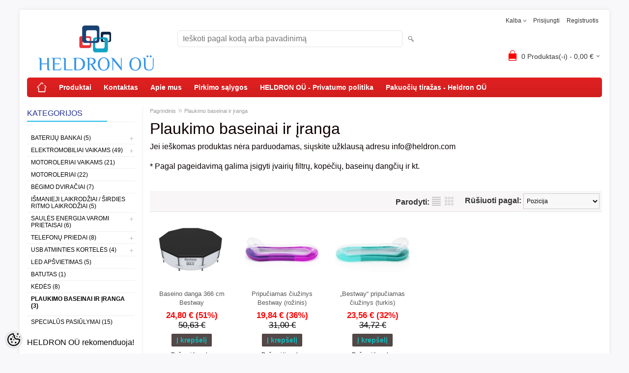

--- FILE ---
content_type: text/html; charset=UTF-8
request_url: https://www.heldron.ee/lt/c/plaukimo-baseinai-ir-iranga
body_size: 15497
content:
<!DOCTYPE html>
<html dir="ltr" lang="lt">
<head>
<title>Plaukimo baseinai ir įranga @ HELDRON OÜ</title>

<meta charset="UTF-8" />
<meta name="keywords" content="" />
<meta name="description" content="Jei ieškomas produktas nėra parduodamas, siųskite užklausą adresu info@heldron.com * Pagal pageidavimą galima įsigyti įvairių filtrų, kopėčių, baseinų dangčių ir kt." />
<meta name="author" content="HELDRON OÜ" />
<meta name="generator" content="ShopRoller.com" />
<meta name="csrf-token" content="uU9AjfmpdaAaY83CEcAaX7vUol91U8FqkCtGguGD" />

<meta property="og:type" content="website" />
<meta property="og:title" content="Plaukimo baseinai ir įranga" />
<meta property="og:image" content="https://www.heldron.ee/media/heldron-ou/product/Logaster-1-facebook-cover-851px.png" />
<meta property="og:url" content="https://www.heldron.ee/lt/c/plaukimo-baseinai-ir-iranga" />
<meta property="og:site_name" content="HELDRON OÜ" />
<meta property="og:description" content="Jei ieškomas produktas nėra parduodamas, siųskite užklausą adresu info@heldron.com * Pagal pageidavimą galima įsigyti įvairių filtrų, kopėčių, baseinų dangčių ir kt." />

<meta name="HandheldFriendly" content="True" />
<meta name="MobileOptimized" content="320" />
<meta name="viewport" content="width=device-width, initial-scale=1, minimum-scale=1, maximum-scale=1" />

<base href="https://www.heldron.ee/" />


<link rel="stylesheet" href="https://www.heldron.ee/skin/bigshop/css/all-2922.css" type="text/css" media="screen" />

<script type="text/javascript" src="https://www.heldron.ee/skin/bigshop/js/all-2922.js"></script>


<style id="tk-theme-configurator-css" type="text/css">
body { background-image:url(https://www.heldron.com/skin/base/backgrounds/39.png); }
body { background-color:#F8F8FA; }
#content { font-family:Tahoma,Geneva,sans-serif; }
#content, .product-info .description, .product-info #wishlist-links a, .product-info .product-attributes-wrap { font-size:16px; }
#content { color:#0a0000; }
h1,h2,h3,h4,h5,h6,.box .box-heading span { font-family:Tahoma,Geneva,sans-serif; }
h1,h2,h3,h4,h5,h6 { color:#0f0000; }
#menu,#menu > ul > li > div { background-color:#e32020; }
#menu > ul > li > a,#menu > ul > li > div > ul > li > a { color:#ffffff; }
#menu > ul > li:hover > a { background-color:#f7f6f5; }
#menu > ul > li:hover > a,#menu > ul > li ul > li > a:hover { color:#0ccdf7; }
#menu > ul > li > a { font-size:14px; }
#menu > ul > li ul > li > a { font-size:13px; }
.box .box-heading span { color:#243096; }
.box .box-heading { font-size:16px; }
.box .box-heading { border-color:#EEEEEE; }
.box .box-heading span { border-color:#23c0f1; }
.box-category > ul > li > a, .box-category > ul > li > ul > li a { color:#030000; }
.box-category a:hover { background-color:#F9F9F9; }
.box-category > ul > li > a, .box-content.filter label { font-size:12px; }
.box-category > ul > li > ul > li a { font-size:12px; }
a.button, input.button, button.button, .box-product > div .cart a.button, .box-product > div .cart input.button, .product-grid > div 
											.cart a.button, .product-grid > div .cart input.button, .product-list > div .cart a.button, 
											.product-list > div .cart input.button, .button.gray { background-color:#544948; }
a.button, input.button, button.button, .box-product > div .cart a.button, .box-product > div .cart input.button, .product-grid > div 
											.cart a.button, .product-grid > div .cart input.button, .product-list > div .cart a.button, 
											.product-list > div .cart input.button, .button.gray { color:#18b5b5; }
a.button:hover, input.button:hover, button.button:hover, .box-product > div .cart a.button:hover, .box-product > div .cart input.button:hover, 
											.product-grid > div .cart a.button:hover, .product-grid > div .cart input.button:hover, 
											.product-list > div .cart a.button:hover, .product-list > div .cart input.button:hover { background-color:#2ae83d; }
a.button:hover, input.button:hover, button.button:hover, .box-product > div .cart a.button:hover, .box-product > div .cart input.button:hover, 
											.product-grid > div .cart a.button:hover, .product-grid > div .cart input.button:hover, 
											.product-list > div .cart a.button:hover, .product-list > div .cart input.button:hover { color:#fff; }
.button, input.button, button.button, .box-product > div .cart a.button, .box-product > div .cart input.button, .product-grid > div 
											.cart a.button, .product-grid > div .cart input.button, .product-list > div .cart a.button, 
											.product-list > div .cart input.button, .button.gray { font-size:14px; }
#button-cart { background-color:#524746; }
#button-cart { color:#ffffff; }
#button-cart:hover { background-color:#29e63c; }
#button-cart:hover { color:#ffffff; }
.product-list .price, .product-grid .price, .box-product .price-old, .box-product .price { color:#000000; }
.product-grid .price-new, .box-product .price-new, .product-list .price-new { color:#ff0000; }
.product-list .price-old, .product-grid .price-old, .box-product .price-old { color:#000000; }
.product-list .price, .product-grid .price, .product-list .price-old, .product-grid .price-old, .box-product .price-old, .box-product .price, .box-product .price-new   { font-size:17px; }
.product-info .price-tag { color:#000000; }
.product-info .price-old { color:#F00; }
.product-info .price-old { font-size:18px; }
.product-info .price-tag { background-color:#13e842; }
.product-info .price { color:#ff0000; }
.pagination .links a { background-color:#fff; }
.pagination .links a { color:#A4A4A4; }
.pagination .links a { border-color:#eeeeee; }
.pagination .links a:hover { background-color:#A3A3A3; }
.pagination .links a:hover { color:#A4A4A4; }
.pagination .links a:hover { border-color:#cccccc; }
.pagination .links b { background-color:#CCCCCC; }
.pagination .links b { color:#000000; }
.pagination .links b { border-color:#F15A23; }
#header #cart .heading h4 { background-color:#ff0000; }
#header #cart .heading #cart-total, #header #welcome a, #language, #currency, #header .links { color:#333; }
#footer { background-color:#e32222; }
#footer h3 { color:#acacac; }
#footer .column a { color:#ffffff; }
#footer .column a:hover { color:#0ccbf5; }
#powered { color:#03a3ad; }
#sr-cookie-policy { background-color:#bcbbbb; }
#sr-cookie-policy, #sr-cookie-policy a { color:#ffffff; }
#sr-cookie-policy button { background-color:; }
#sr-cookie-policy button { color:; }
#sr-cookie-policy button:hover { background-color:; }
#sr-cookie-policy button:hover { color:; }
#sr-cookie-policy button { font-size:px; }
</style>
<style id="tk-custom-css" type="text/css">
</style>

<script type="text/javascript">
if(!Roller) var Roller = {};
Roller.config = new Array();
Roller.config['base_url'] = 'https://www.heldron.ee/lt/';
Roller.config['base_path'] = '/';
Roller.config['cart/addtocart/after_action'] = '1';
Roller.config['skin_url'] = 'https://www.heldron.ee/skin/bigshop/';
Roller.config['translate-fill_required_fields'] = 'Prašome užpildyti visus būtinus laukelius';
Roller.t = {"form_error_fill_required_fields":"Pra\u0161ome u\u017epildyti visus b\u016btinus laukelius","cart_error_no_items_selected":"Rinktis prekes!"}
</script>


            <!-- Global site tag (gtag.js) - Google Analytics -->
<script async src="https://www.googletagmanager.com/gtag/js?id=UA-111947763-1"></script>
<script>
  window.dataLayer = window.dataLayer || [];
  function gtag(){dataLayer.push(arguments);}
  gtag('js', new Date());

  gtag('config', 'UA-111947763-1');
</script>        <script>
        /*
         *   Called when consent changes. Assumes that consent object contains keys which
         *   directly correspond to Google consent types.
         */
        const googleUserConsentListener = function() {
            let consent = this.options;
            gtag('consent', 'update', {
                'ad_user_data': consent.marketing,
                'ad_personalization': consent.marketing,
                'ad_storage': consent.marketing,
                'analytics_storage': consent.analytics
            });
        };

        $('document').ready(function(){
            Roller.Events.on('onUserConsent', googleUserConsentListener);
        });
    </script>
    <!-- Global Site Tag (gtag.js) - Google Analytics Events -->
    
    <!-- Global Site Tag (gtag.js) - Google Analytics Event listeners -->
	

</head>

<body class="browser-chrome browser-chrome-131.0.0.0 tk-language-lt_LT page-template-page-2columns_left content-template-content-category tk-category-page tk-category-page-63 tk-category-page-plaukimo-baseinai-ir-iranga">

<div id="fb-root"></div>
<script type="text/plain" data-category="analytics" async defer crossorigin="anonymous" src="https://connect.facebook.net/lt_LT/sdk.js#xfbml=1&version=v11.0&appId=386731248061277&autoLogAppEvents=1"></script>

<div class="main-wrapper">

	<div id="header">
		<div id="welcome">

		<form action="#" method="post">
<div id="language">
	Kalba	<ul>
	
		<li>
			<a href="https://www.heldron.ee/et" title="EST">
				<img src="https://www.heldron.ee/skin/bigshop/image/flags/et.png" alt="EST">
				EST			</a>
		</li>

	
		<li>
			<a href="https://www.heldron.ee/en" title="ENG">
				<img src="https://www.heldron.ee/skin/bigshop/image/flags/en.png" alt="ENG">
				ENG			</a>
		</li>

	
		<li>
			<a href="https://www.heldron.ee/ru" title="RUS">
				<img src="https://www.heldron.ee/skin/bigshop/image/flags/ru.png" alt="RUS">
				RUS			</a>
		</li>

	
		<li>
			<a href="https://www.heldron.ee/fi" title="FIN">
				<img src="https://www.heldron.ee/skin/bigshop/image/flags/fi.png" alt="FIN">
				FIN			</a>
		</li>

	
		<li>
			<a href="https://www.heldron.ee/lv" title="LV">
				<img src="https://www.heldron.ee/skin/bigshop/image/flags/lv.png" alt="LV">
				LV			</a>
		</li>

	
		<li>
			<a href="https://www.heldron.ee/lt" title="LT">
				<img src="https://www.heldron.ee/skin/bigshop/image/flags/lt.png" alt="LT">
				LT			</a>
		</li>

		</ul>
</div>
</form>

		
				<a href="https://www.heldron.ee/lt/login">Prisijungti</a>
	
				<a href="https://www.heldron.ee/lt/account/register">Registruotis</a>        
	

</div>

<div id="header-content-block"></div>

<div id="logo"><a href="https://www.heldron.ee/lt/home">
			<img src="https://www.heldron.ee/media/heldron-ou/product/Logaster-1-facebook-cover-851px.png" alt="HELDRON OÜ" />
	</a></div>

<div id="search"><form id="searchForm" action="https://www.heldron.ee/lt/search" method="get">
			<input type="hidden" name="page" value="1" />
	<input type="hidden" name="q" value="" />
</form>

<div class="button-search"></div>
<input type="text" id="filter_name" name="filter_name" value="" placeholder="Ieškoti pagal kodą arba pavadinimą" onClick="this.select();" onKeyDown="this.style.color = '#333';" class="search-autocomplete" />
</div>

		<div id="cart" class="">
		<div class="heading" onclick="window.location='https://www.heldron.ee/lt/cart'">
			<h4><img width="32" height="32" alt="" src="https://www.heldron.ee/skin/bigshop/image/cart-bg.png"></h4>
			<a><span id="cart-total">
				<span id="cart_total_qty">0</span> Produktas(-i) - 
				<span id="cart_total_sum">0,00</span> €
			</span></a>
		</div>
		<div class="content"></div>
	</div>
	</div>

		<div id="menu">
			<span>Meniu</span>
	<ul>

						<li class="home" style="z-index:1100;">
			<a href="https://www.heldron.ee/lt/home"><span>Pagrindinis</span></a>
		</li>
		
						<li style="z-index:1099;">
			<a href="https://www.heldron.ee/lt/category">Produktai</a>
		</li>
		
				
						<li class="tk-cms-page-2 tk-cms-page-firmast" style="z-index:1097;">
			<a href="https://www.heldron.ee/lt/p/firmast">Kontaktas</a>
			
		</li>
				<li class="tk-cms-page-3 tk-cms-page-firmast-1" style="z-index:1097;">
			<a href="https://www.heldron.ee/lt/p/firmast-1">Apie mus</a>
			
		</li>
				<li class="tk-cms-page-5 tk-cms-page-pirkimo-salygos" style="z-index:1097;">
			<a href="https://www.heldron.ee/lt/p/pirkimo-salygos">Pirkimo sąlygos</a>
			
		</li>
				<li class="tk-cms-page-13 tk-cms-page-privaatsuspoliitika" style="z-index:1097;">
			<a href="https://www.heldron.ee/lt/p/privaatsuspoliitika">HELDRON OÜ - Privatumo politika</a>
			
		</li>
				<li class="tk-cms-page-12 tk-cms-page-pakendiringlus" style="z-index:1097;">
			<a href="https://www.heldron.ee/lt/p/pakendiringlus">Pakuočių tiražas - Heldron OÜ</a>
			
		</li>
		
	</ul>
	</div>
	<div id="container">

				<div id="notification">
					</div>

				<div id="column-left">

						
<div class="box category">
	<div class="box-heading"><span>Kategorijos</span></div>
	<div class="box-content box-category">
		<ul id="custom_accordion">

						
		
		
		<li class="level_0 tk-category-1">
			<a class="cuuchild " href="https://www.heldron.ee/lt/c/bateriju-bankai">Baterijų bankai (5)</a> <span class="down"></span>
			<ul>
												
		
		
		<li class="level_1 tk-category-69">
			<a class="nochild " href="https://www.heldron.ee/lt/c/akumuliatorius-5000-mah">Akumuliatorius 5000 mAh (1)</a>
		</li>

			
		
		<li class="level_1 tk-category-68">
			<a class="nochild " href="https://www.heldron.ee/lt/c/akumuliatorius-6000-mah">Akumuliatorius 6000 mAh (1)</a>
		</li>

			
		
		<li class="level_1 tk-category-25">
			<a class="nochild " href="https://www.heldron.ee/lt/c/bateriju-bankas-20-000-mah">Baterijų bankas 20 000 mAh (3)</a>
		</li>

				</ul>
		</li>

				
		
		<li class="level_0 tk-category-44">
			<a class="cuuchild " href="https://www.heldron.ee/lt/c/elektromobiliai-vaikams">Elektromobiliai vaikams (49)</a> <span class="down"></span>
			<ul>
												
		
		
		<li class="level_1 tk-category-54">
			<a class="nochild " href="https://www.heldron.ee/lt/c/audi-elektromobiliai-vaikams">AUDI elektromobiliai vaikams (11)</a>
		</li>

			
		
		<li class="level_1 tk-category-53">
			<a class="nochild " href="https://www.heldron.ee/lt/c/bmw-elektromobiliai-vaikams">BMW elektromobiliai vaikams (7)</a>
		</li>

			
		
		<li class="level_1 tk-category-60">
			<a class="nochild " href="https://www.heldron.ee/lt/c/%E2%80%9Eford%E2%80%9C-elektromobiliai-vaikams">„Ford“ elektromobiliai vaikams (3)</a>
		</li>

			
		
		<li class="level_1 tk-category-58">
			<a class="nochild " href="https://www.heldron.ee/lt/c/dodge-elektriniai-automobiliai-vaikams">Dodge elektriniai automobiliai vaikams (3)</a>
		</li>

			
		
		<li class="level_1 tk-category-65">
			<a class="nochild " href="https://www.heldron.ee/lt/c/%E2%80%9Elamborghini%E2%80%9C-elektromobiliai-vaikams">„Lamborghini“ elektromobiliai vaikams (1)</a>
		</li>

			
		
		<li class="level_1 tk-category-57">
			<a class="nochild " href="https://www.heldron.ee/lt/c/toyota-elektromobiliai-vaikams">Toyota elektromobiliai vaikams (3)</a>
		</li>

			
		
		<li class="level_1 tk-category-55">
			<a class="nochild " href="https://www.heldron.ee/lt/c/%E2%80%9Emercedes%E2%80%9C-elektromobiliai-vaikams">„Mercedes“ elektromobiliai vaikams (14)</a>
		</li>

			
		
		<li class="level_1 tk-category-56">
			<a class="nochild " href="https://www.heldron.ee/lt/c/volvo-elektromobiliai-vaikams">VOLVO elektromobiliai vaikams (0)</a>
		</li>

			
		
		<li class="level_1 tk-category-74">
			<a class="nochild " href="https://www.heldron.ee/lt/c/vaikiskas-elektrinis-keturratis">Vaikiški keturračiai elektromobiliai (3)</a>
		</li>

			
		
		<li class="level_1 tk-category-70">
			<a class="nochild " href="https://www.heldron.ee/lt/c/traktoriai">Traktoriai (1)</a>
		</li>

			
		
		<li class="level_1 tk-category-50">
			<a class="nochild " href="https://www.heldron.ee/lt/c/vaikisku-elektromobiliu-atsargines-dalys">Vaikiškų elektromobilių atsarginės dalys (3)</a>
		</li>

				</ul>
		</li>

				
		
		<li class="level_0 tk-category-61">
			<a class="nochild " href="https://www.heldron.ee/lt/c/motoroleriai-vaikams">Motoroleriai vaikams (21)</a>
		</li>

			
		
		<li class="level_0 tk-category-71">
			<a class="nochild " href="https://www.heldron.ee/lt/c/motoroleriai">Motoroleriai (22)</a>
		</li>

			
		
		<li class="level_0 tk-category-72">
			<a class="nochild " href="https://www.heldron.ee/lt/c/begimo-dviraciai">Bėgimo dviračiai (7)</a>
		</li>

			
		
		<li class="level_0 tk-category-51">
			<a class="nochild " href="https://www.heldron.ee/lt/c/ismanieji-laikrodziai-sirdies-ritmo-laikrodziai">Išmanieji laikrodžiai / širdies ritmo laikrodžiai (5)</a>
		</li>

			
		
		<li class="level_0 tk-category-5">
			<a class="cuuchild " href="https://www.heldron.ee/lt/c/saules-energija-varomi-prietaisai">Saulės energija varomi prietaisai (6)</a> <span class="down"></span>
			<ul>
												
		
		
		<li class="level_1 tk-category-35">
			<a class="nochild " href="https://www.heldron.ee/lt/c/led-lempute-su-saules-baterija">LED lemputė su saulės baterija (2)</a>
		</li>

			
		
		<li class="level_1 tk-category-67">
			<a class="nochild " href="https://www.heldron.ee/lt/c/radijas-su-saules-baterija">Radijas su saulės baterija (1)</a>
		</li>

				</ul>
		</li>

				
		
		<li class="level_0 tk-category-6">
			<a class="cuuchild " href="https://www.heldron.ee/lt/c/telefonu-priedai">Telefonų priedai (8)</a> <span class="down"></span>
			<ul>
												
		
		
		<li class="level_1 tk-category-59">
			<a class="nochild " href="https://www.heldron.ee/lt/c/telefonu-laikikliai">Telefonų laikikliai (6)</a>
		</li>

			
		
		<li class="level_1 tk-category-66">
			<a class="nochild " href="https://www.heldron.ee/lt/c/ikrovikliai">Įkrovikliai (2)</a>
		</li>

				</ul>
		</li>

				
		
		<li class="level_0 tk-category-7">
			<a class="cuuchild " href="https://www.heldron.ee/lt/c/usb-atminties-korteles">USB atminties kortelės (4)</a> <span class="down"></span>
			<ul>
												
		
		
		<li class="level_1 tk-category-38">
			<a class="nochild " href="https://www.heldron.ee/lt/c/%E2%80%9Eapple%E2%80%9C-%E2%80%9Eandroid%E2%80%9C-kompiuterio-atminties-kortele-rmu-218">„Apple“ / „Android“ / kompiuterio atminties kortelė RMU-218 (2)</a>
		</li>

			
		
		<li class="level_1 tk-category-39">
			<a class="nochild " href="https://www.heldron.ee/lt/c/atminties-kortele-rmu-207">Atminties kortelė RMU-207 (1)</a>
		</li>

			
		
		<li class="level_1 tk-category-40">
			<a class="nochild " href="https://www.heldron.ee/lt/c/medine-atminties-kortele-rmu-720">Medinė atminties kortelė RMU-720 (1)</a>
		</li>

				</ul>
		</li>

				
		
		<li class="level_0 tk-category-41">
			<a class="nochild " href="https://www.heldron.ee/lt/c/led-apsvietimas">LED apšvietimas (5)</a>
		</li>

			
		
		<li class="level_0 tk-category-62">
			<a class="nochild " href="https://www.heldron.ee/lt/c/batutas">Batutas (1)</a>
		</li>

			
		
		<li class="level_0 tk-category-75">
			<a class="nochild " href="https://www.heldron.ee/lt/c/kedes">Kėdės (8)</a>
		</li>

			
		
		<li class="level_0 tk-category-63">
			<a class="nochild active" href="https://www.heldron.ee/lt/c/plaukimo-baseinai-ir-iranga">Plaukimo baseinai ir įranga (3)</a>
		</li>

			
		
		<li class="level_0 tk-category-48">
			<a class="nochild " href="https://www.heldron.ee/lt/c/specialus-pasiulymai">Specialūs pasiūlymai (15)</a>
		</li>

	
		</ul>
	</div>
</div>

<script type="text/javascript">
$(document).ready(function() {
	$('#custom_accordion').customAccordion({
		classExpand : 'cid18',
		menuClose: false,
		autoClose: true,
		saveState: false,
		disableLink: false,		
		autoExpand: true
	});
});
</script>

		






		
	<div class="box">

					
				
		
			<p><span style="color: #000000; font-size: medium;">HELDRON O&Uuml; rekomenduoja!</span><br /><br /><span style="color: #000000;">* <strong><span style="font-size: small;"><span style="color: #ff0000;">TRABI</span>FLEX O&Uuml;</span></strong> -&nbsp;hidraulika ir tvirtinimo elementai<br /></span><a href="http://www.trabiflex.ee" target="_blank">www.trabiflex.ee</a></p>
<p>* <strong><span style="font-size: small;">Maja ja Maa ekspert O&Uuml;</span></strong> -&nbsp;remonto ir statybos darbai nuo pamatų iki raktų!<br /><a href="http://www.majamaa.ee" target="_blank">www.majamaa.ee</a></p>
<p>&nbsp;</p>
		
				
	
	</div>

		
<div class="box" style="width:190px; overflow:hidden;"><div class="fb-like-box" 
 data-href="https://www.facebook.com/Heldron.tehnika/" 
 data-width="190" 
 data-height="800" 
 data-colorscheme="light" 
  data-show-faces="true" 
 data-stream="true" 
 data-header="false"></div></div>

		
				
				<div class="box blog-recent-articles">
			<div class="box-heading"><span>žinios</span></div>
			<div class="box-content box-category">
				<ul>
				
					<li class="blog-article">
						<a href="https://www.heldron.ee/lt/n/lisandusid-apple-pay-google-pay-makseviisisd" class="nochild">
							Pridėti „Apple Pay“ / „Google Pay“ mokėjimo būdai							<span class="blog-meta">16.06.2025</span>
						</a>
					</li>

				
					<li class="blog-article">
						<a href="https://www.heldron.ee/lt/n/09.12.2024-22.12.2024-heldron-ou-talvepaevad" class="nochild">
							2024 12 09 - 2024 12 22 HELDRON OÜ žiemos dienos							<span class="blog-meta">25.11.2024</span>
						</a>
					</li>

				
					<li class="blog-article">
						<a href="https://www.heldron.ee/lt/n/heldron-ou-suvepuhkus-30.06.2024-18.07.2024" class="nochild">
							HELDRON OÜ vasaros atostogos 2024-06-30 - 2024-07-18							<span class="blog-meta">07.06.2024</span>
						</a>
					</li>

				
					<li class="blog-article">
						<a href="https://www.heldron.ee/lt/n/09.12.2023-22.12.2023-heldron-ou-talvepaevad" class="nochild">
							2023 12 09 - 2023 12 22 HELDRON OÜ žiemos dienos							<span class="blog-meta">22.11.2023</span>
						</a>
					</li>

				
					<li class="blog-article">
						<a href="https://www.heldron.ee/lt/n/10.12.2022-20.12.2022-heldron-ou-talvepaevad" class="nochild">
							2022 12 10 - 2022 12 20 HELDRON OÜ Kalėdų šventė							<span class="blog-meta">05.12.2022</span>
						</a>
					</li>

				
					<li class="blog-article">
						<a href="https://www.heldron.ee/lt/n/heldron-ou-on-kollektiivselt-puhkusel-08.09.2022-13.09.2022" class="nochild">
							HELDRON OÜ kolektyvinės atostogos nuo 2022-09-08 iki 2022-09-13							<span class="blog-meta">05.09.2022</span>
						</a>
					</li>

				
					<li class="blog-article">
						<a href="https://www.heldron.ee/lt/n/heldron-ou-suvepuhkus-07.06.2022-17.06.2022" class="nochild">
							HELDRON OÜ vasaros atostogos 2022-06-07-2022-06-17							<span class="blog-meta">03.06.2022</span>
						</a>
					</li>

				
					<li class="blog-article">
						<a href="https://www.heldron.ee/lt/n/10.12.2021-28.12.2021-kollektiivpuhkus" class="nochild">
							2021-12-10-2021-12-28 Kolektyvinės atostogos							<span class="blog-meta">23.11.2021</span>
						</a>
					</li>

				
					<li class="blog-article">
						<a href="https://www.heldron.ee/lt/n/jaanipuha-puhkus-22.06.2020-02.07.2020" class="nochild">
							Vasarvidis 2021.06.22 - 2021.07.07							<span class="blog-meta">01.06.2021</span>
						</a>
					</li>

				
					<li class="blog-article">
						<a href="https://www.heldron.ee/lt/n/heldron-ou-hakkab-kaibemaksukohuslaseks." class="nochild">
							HELDRON OÜ taps atsakingas už PVM.							<span class="blog-meta">31.12.2020</span>
						</a>
					</li>

								</ul>
			</div>
		</div>

	

		</div>

		 
		<div id="content">

						<div class="breadcrumb">
	<a href="https://www.heldron.ee/lt/home">Pagrindinis</a>
			&raquo; <a href="https://www.heldron.ee/lt/c/plaukimo-baseinai-ir-iranga">Plaukimo baseinai ir įranga</a>
	</div>

						
<div class="social_media">

		<div class="widget widget-facebook-line-button"><div class="fb-like" data-href="https://www.heldron.ee/lt/c/plaukimo-baseinai-ir-iranga" data-share="true" data-layout="button_count" data-action="like" data-size="small" data-show-faces="false"></div></div>
		<div class="widget widget-gplusone-share-button"><div class="g-plusone" data-size="medium" data-href="https://www.heldron.ee/lt/c/plaukimo-baseinai-ir-iranga"></div></div>

</div>


<h1>Plaukimo baseinai ir įranga</h1>

<div class="category-info">
		<div><p><span style="font-size: medium;">Jei ie&scaron;komas produktas nėra parduodamas, siųskite užklausą adresu info@heldron.com</span></p>
<p><span style="font-size: medium;">* Pagal pageidavimą galima įsigyti įvairių filtrų, kopėčių, baseinų dangčių ir kt.</span></p></div>
</div>



	
<div class="product-filter">

			
			<div class="sort"><b>Rūšiuoti pagal:</b>
		<select onchange="location = this.value;">
		
			<option value="https://www.heldron.ee/lt/c/plaukimo-baseinai-ir-iranga?&sort=position" selected>Pozicija</option>

		
			<option value="https://www.heldron.ee/lt/c/plaukimo-baseinai-ir-iranga?&sort=name.asc" >Pavadinimas (A-Z)</option>

		
			<option value="https://www.heldron.ee/lt/c/plaukimo-baseinai-ir-iranga?&sort=name.desc" >Pavadinimas (Z-A)</option>

		
			<option value="https://www.heldron.ee/lt/c/plaukimo-baseinai-ir-iranga?&sort=code.asc" >Kodas (A-Z)</option>

		
			<option value="https://www.heldron.ee/lt/c/plaukimo-baseinai-ir-iranga?&sort=code.desc" >Kodas (Z-A)</option>

		
			<option value="https://www.heldron.ee/lt/c/plaukimo-baseinai-ir-iranga?&sort=price.asc" >Pirmiausia pigiausi</option>

		
			<option value="https://www.heldron.ee/lt/c/plaukimo-baseinai-ir-iranga?&sort=price.desc" >Pirmiausia brangiausi</option>

		
			<option value="https://www.heldron.ee/lt/c/plaukimo-baseinai-ir-iranga?&sort=newer" >Naujausi pirmi</option>

		
			<option value="https://www.heldron.ee/lt/c/plaukimo-baseinai-ir-iranga?&sort=older" >Seniausi pirmi</option>

		
			<option value="https://www.heldron.ee/lt/c/plaukimo-baseinai-ir-iranga?&sort=instock.asc" >Esantys sandelyje pirmi</option>

				</select>
	</div>
		
		
			

		
	<div class="display"><b>Parodyti:</b> kaip sąrašas <b>/</b> <a onclick="display('grid');">kaip tinklelis</a></div>
		
</div>


<div class="product-list">

	
<div>
	<div class="image">

				
		<a href="https://www.heldron.ee/lt/a/baseino-danga-366-cm-bestway">

						
						<img src="https://www.heldron.ee/media/heldron-ou/.product-image/small/general/Basseinid/366%20x%2076%20cm%20Bestway%2056681/366-cm-Bestway%20kate.png" alt="Baseino danga 366 cm Bestway" />

		</a>
	</div>
	<div class="name"><a href="https://www.heldron.ee/lt/a/baseino-danga-366-cm-bestway">Baseino danga 366 cm Bestway</a></div>
	<div class="description">
									<div class="attributes">

										<span class="label">Prekės kodas:</span> HE58037			
						
										, &nbsp; <span class="label">Kiekis:</span> <span class="label-instock">Yra sandėlyje</span>			
										, &nbsp; <span class="label">Pristatymo terminas:</span> 2-5			
						
		</div>
	</div>

		<div class="price">
							<span class="price-new">24,80 &euro; <span class="discount-percent">(51%)</span></span><br />
				<span class="price-old">50,63 &euro;</span>
							</div>
	
	<div class="cart">

				
			<form class="addToCartForm">
<!-- Debug Roller_Article_Block_Item 1                -->
				<input type="hidden" name="article_id" value="240">
									<input type="hidden" name="qty" value="1" size="2" class="input-qti" />
								<input type="button" value="Į krepšelį" class="button addToCartBtn productList " />
			</form>

						
				  <div class="wishlist"><a class="tip" onclick="Roller.wishlistAddItem('240')" title="Pažymėti prekę">Pažymėti prekę</a></div>
				
				  <div class="compare"><a class="tip" onclick="Roller.compareAddItem('240')" title="Palyginti">Palyginti</a></div>
		
	</div>
</div>


	
<div>
	<div class="image">

				
		<a href="https://www.heldron.ee/lt/a/pripuciamas-ciuzinys-bestway-rozinis">

						
						<img src="https://www.heldron.ee/media/heldron-ou/.product-image/small/general/Basseinid/366%20x%2076%20cm%20Bestway%2056681/T%C3%A4ispuhutavad%20madratsid/lilla%20bestway.jpg" alt="Pripučiamas čiužinys Bestway (rožinis)" />

		</a>
	</div>
	<div class="name"><a href="https://www.heldron.ee/lt/a/pripuciamas-ciuzinys-bestway-rozinis">Pripučiamas čiužinys Bestway (rožinis)</a></div>
	<div class="description">
									<div class="attributes">

										<span class="label">Prekės kodas:</span> HE43103			
						
										, &nbsp; <span class="label">Kiekis:</span> <span class="label-instock">Yra sandėlyje</span>			
										, &nbsp; <span class="label">Pristatymo terminas:</span> 2-5			
						
		</div>
	</div>

		<div class="price">
							<span class="price-new">19,84 &euro; <span class="discount-percent">(36%)</span></span><br />
				<span class="price-old">31,00 &euro;</span>
							</div>
	
	<div class="cart">

				
			<form class="addToCartForm">
<!-- Debug Roller_Article_Block_Item 1                -->
				<input type="hidden" name="article_id" value="329">
									<input type="hidden" name="qty" value="1" size="2" class="input-qti" />
								<input type="button" value="Į krepšelį" class="button addToCartBtn productList " />
			</form>

						
				  <div class="wishlist"><a class="tip" onclick="Roller.wishlistAddItem('329')" title="Pažymėti prekę">Pažymėti prekę</a></div>
				
				  <div class="compare"><a class="tip" onclick="Roller.compareAddItem('329')" title="Palyginti">Palyginti</a></div>
		
	</div>
</div>


	
<div>
	<div class="image">

				
		<a href="https://www.heldron.ee/lt/a/%E2%80%9Ebestway%E2%80%9C-pripuciamas-ciuzinys-turkis">

						
						<img src="https://www.heldron.ee/media/heldron-ou/.product-image/small/general/Basseinid/366%20x%2076%20cm%20Bestway%2056681/T%C3%A4ispuhutavad%20madratsid/eng_pl_Mattress-Bestway-43103-Turquoise-8171_2.jpg" alt="„Bestway“ pripučiamas čiužinys (turkis)" />

		</a>
	</div>
	<div class="name"><a href="https://www.heldron.ee/lt/a/%E2%80%9Ebestway%E2%80%9C-pripuciamas-ciuzinys-turkis">„Bestway“ pripučiamas čiužinys (turkis)</a></div>
	<div class="description">
									<div class="attributes">

										<span class="label">Prekės kodas:</span> HE43103TS			
						
										, &nbsp; <span class="label">Kiekis:</span> <span class="label-instock">Yra sandėlyje</span>			
										, &nbsp; <span class="label">Pristatymo terminas:</span> 2-5			
						
		</div>
	</div>

		<div class="price">
							<span class="price-new">23,56 &euro; <span class="discount-percent">(32%)</span></span><br />
				<span class="price-old">34,72 &euro;</span>
							</div>
	
	<div class="cart">

				
			<form class="addToCartForm">
<!-- Debug Roller_Article_Block_Item 1                -->
				<input type="hidden" name="article_id" value="330">
									<input type="hidden" name="qty" value="1" size="2" class="input-qti" />
								<input type="button" value="Į krepšelį" class="button addToCartBtn productList " />
			</form>

						
				  <div class="wishlist"><a class="tip" onclick="Roller.wishlistAddItem('330')" title="Pažymėti prekę">Pažymėti prekę</a></div>
				
				  <div class="compare"><a class="tip" onclick="Roller.compareAddItem('330')" title="Palyginti">Palyginti</a></div>
		
	</div>
</div>

</div>


<script type="text/javascript"><!--
function display(view)
{
	// Render as list
	if(view == 'list')
	{
		$('.product-grid').attr('class', 'product-list');
		$('.product-list > div').each(function(index, element)
		{
			html  = '<div class="right">';
			html += '  <div class="cart">' + $(element).find('.cart').html() + '</div>';
//			html += '  <div class="wishlist">' + $(element).find('.wishlist').html() + '</div>';
//			html += '  <div class="compare">' + $(element).find('.compare').html() + '</div>';
			html += '</div>';			
			html += '<div class="left">';

			var image = $(element).find('.image').html();
			if (image != null) { 
				html += '<div class="image">' + image + '</div>';
			}

			var price = $(element).find('.price').html();
			if (price != null) {
				html += '<div class="price">' + price  + '</div>';
			}

			html += '  <div class="name">' + $(element).find('.name').html() + '</div>';
			html += '  <div class="description">' + $(element).find('.description').html() + '</div>';

			var rating = $(element).find('.rating').html();
			if (rating != null) {
				html += '<div class="rating">' + rating + '</div>';
			}

			html += '</div>';

			$(element).html(html);
		});		
		
		$('.display').html('<b>Parodyti:</b> <span class="grid1-icon">kaip sąrašas</span> <a title="kaip tinklelis" class="list-icon" onclick="display(\'grid\');">kaip tinklelis</a>');
		$.cookie('display', 'list');
	}
	// Render as grid
	else
	{
		$('.product-list').attr('class', 'product-grid');
		$('.product-grid > div').each(function(index, element)
		{
			html = '';
			
			var image = $(element).find('.image').html();
			if (image != null) {
				html += '<div class="image">' + image + '</div>';
			}

			html += '<div class="name">' + $(element).find('.name').html() + '</div>';
			html += '<div class="description">' + $(element).find('.description').html() + '</div>';

			var price = $(element).find('.price').html();
			if (price != null) {
				html += '<div class="price">' + price  + '</div>';
			}

			var rating = $(element).find('.rating').html();
			if (rating != null) {
				html += '<div class="rating">' + rating + '</div>';
			}

			html += '<div class="cart">' + $(element).find('.cart').html() + '</div>';
//			html += '<div class="wishlist">' + $(element).find('.wishlist').html() + '</div>';
//			html += '<div class="compare">' + $(element).find('.compare').html() + '</div>';

			$(element).html(html);
		});	
					
		$('.display').html('<b>Parodyti:</b> <a title="kaip sąrašas" class="grid-icon" onclick="display(\'list\');">kaip sąrašas</a><span class="list1-icon">kaip tinklelis</span>');
		$.cookie('display', 'grid');
	}
}

// Init product list
display('grid');

//--></script> 

<script type="text/javascript"><!--
$(function()
{
	// Pagination click
	$('.pagination a.page-nr').bind('click', function(e) {
		window.location = 'https://www.heldron.ee/lt/c/plaukimo-baseinai-ir-iranga?&page='+jQuery(this).data('page-nr');
	});
});
//--></script> 
						
		</div>

		<div class="clear"></div>

								<div class="bottom-block">
		
					
				
		
			<p style="text-align: center;"><span style="font-size: medium;">&nbsp;NB! DIDMENINĖ PIRKĖJŲ IR platintojų kainos SUSITARĖ</span><span style="font-size: medium;"><b style="font-size: medium;">,</b></span><span style="color: #000000; font-size: medium;"><b style="font-size: medium;"><span style="color: #ff0000;">KLAUSKITE PASIŪLYMO!</span></b></span></p>
<p style="text-align: center;"><span style="font-size: medium;">Papildoma informacija&nbsp;<span style="color: #0000ff;">info@heldron.com</span>&nbsp;v&otilde;i +372 5681 9981&nbsp;</span></p>
<p style="text-align: center;"><span style="color: #000000;"><span style="font-size: medium;"><img alt="" src="../media/heldron-ou/product/Logod/maksekeskuse%20logo%20taustata.png" height="200" width="1000" /><span style="font-size: 10px;">&nbsp;&nbsp;</span><span><br /></span></span></span></p>
<p><a href="http://www.free-website-hit-counter.com"><img style="display: block; margin-left: auto; margin-right: auto;" title="free website hit counter" alt="" src="https://www.free-website-hit-counter.com/c.php?d=9&amp;id=110938&amp;s=18" /></a></p>
		
				
	
		
</div>
		
	</div>
</div>
<div id="footer">
	<div class="column column-info">
	<h3>Informacija</h3>
	<ul>
			<li><a href="https://www.heldron.ee/lt/p/firmast">Kontaktas</a></li>
			<li><a href="https://www.heldron.ee/lt/p/firmast-1">Apie mus</a></li>
			<li><a href="https://www.heldron.ee/lt/p/pirkimo-salygos">Pirkimo sąlygos</a></li>
			<li><a href="https://www.heldron.ee/lt/p/privaatsuspoliitika">HELDRON OÜ - Privatumo politika</a></li>
			<li><a href="https://www.heldron.ee/lt/p/pakendiringlus">Pakuočių tiražas - Heldron OÜ</a></li>
		</ul>
</div>
<div class="column column-extras">
	<h3>Papildomai</h3>
	<ul>
			<li><a href="https://www.heldron.ee/lt/brands">Prekiniai ženklai</a></li>
			<li><a href="https://www.heldron.ee/lt/product/onsale">Išparduodama</a></li>
			<li><a href="https://www.heldron.ee/lt/product/new">Nauji produktai</a></li>
			<li><a href="https://www.heldron.ee/lt/sitemap">Svetainės žemėlapis</a></li>
		</ul>
</div>
<div class="column column-account">
	<h3>Mano paskyra</h3>
	<ul>
			<li><a href="https://www.heldron.ee/lt/account/myaccount">Mano paskyra</a></li>
			<li><a href="https://www.heldron.ee/lt/order/list">Užsakymų istorija</a></li>
			<li><a href="https://www.heldron.ee/lt/account/products">Įsigytos prekės</a></li>
			<li><a href="https://www.heldron.ee/lt/account/wishlist">Pažymėtos prekės</a></li>
			<li><a href="https://www.heldron.ee/lt/account/compare">Peržiūrėti palyginimus</a></li>
		</ul>
</div>
<div class="column contact column-contacts">
	<h3>Kontaktai</h3>
	<ul>
					<li class="company">HELDRON OÜ</li>
							<li class="reg_no">Reg. nr.: 14313257</li>
				<li class="address"><a href="https://maps.google.com/maps?q=Välgu tee 20, 76912 Harkujärve küla, Estija" target="_blank"><span class="sr-footer-address_street">Välgu tee 20, 76912</span> <span class="sr-footer-address_city">Harkujärve küla</span><span class="sr-footer-address_country">, Estija</span></a></li>
		<li class="mobile"><a href="callto:+372 5681 9981">+372 5681 9981</a></li>
		<li class="email"><a href="mailto:info@heldron.com">info@heldron.com</a></li>
	</ul>
</div>

<div class="social">

		
</div>

<div class="clear"></div>
<div id="powered">

	
	
		<div  class="powered-text">
					
				
		
			<p style="text-align: center;"><span style="font-size: medium;">HELDRON OÜ Reg.nr.14313257 PVM: EE102319932 Pasitikėjimas nuo 2017 m Visos teisės saugomos © 2026 www.heldron.ee</span></p>
		
				
	
		</div>

		<div id="tellimiskeskus-badge"><a href="https://www.shoproller.ee" title="ShopRoller on lihtsaim viis e-poe loomiseks" target="_blank">Shoproller.ee</a></div>
</div>
</div>

<script type="text/javascript">
window.___gcfg = {lang: 'et'};
(function() {
    var po = document.createElement('script'); po.type = 'text/javascript'; po.async = true;
    po.src = 'https://apis.google.com/js/plusone.js';
    var s = document.getElementsByTagName('script')[0]; s.parentNode.insertBefore(po, s);
})();
</script><script type="text/plain"  data-category="analytics" src="//assets.pinterest.com/js/pinit.js"></script>
<button id="sr-cookie-policy-pref"
        class="button"
        title="Cookie Preferences" aria-label="Cookie Preferences">
    <svg version="1.1" id="Layer_1" xmlns="http://www.w3.org/2000/svg" xmlns:xlink="http://www.w3.org/1999/xlink"
         x="0px" y="0px" viewBox="0 0 512 512" style="" xml:space="preserve">
        <g>
            <path d="M256,0C114.6,0,0,114.6,0,256s114.6,256,256,256s256-114.6,256-256c0-10.3-0.8-20.5-2-30.6c-8.5,5.8-18.8,9.3-30,9.3
                c-23,0-42.4-14.7-49.9-35c-13.3,8.5-29.1,13.7-46.1,13.7c-47.2,0-85.3-38.2-85.3-85.3c0-15.7,4.5-30.2,11.9-42.8l-1.3,0.2
                C279.8,85.3,256,61.5,256,32c0-11.9,4-22.8,10.6-31.6C263.1,0.3,259.6,0,256,0z M416,0c-17.7,0-32,14.3-32,32s14.3,32,32,32
                s32-14.3,32-32S433.7,0,416,0z M214.4,46.7c4.3,27.5,20.3,51.2,42.6,65.8c-0.7,5.1-1,10.3-1,15.5c0,70.6,57.4,128,128,128
                c10.6,0,21.2-1.3,31.3-4c14.6,13.3,33,22.2,53,24.7c-10.4,108-101.7,192.7-212.3,192.7c-117.7,0-213.3-95.7-213.3-213.3
                C42.7,152.6,116.7,66.1,214.4,46.7z M384,106.7c-11.8,0-21.3,9.6-21.3,21.3s9.6,21.3,21.3,21.3s21.3-9.6,21.3-21.3
                S395.8,106.7,384,106.7z M213.3,128c-11.8,0-21.3,9.6-21.3,21.3s9.6,21.3,21.3,21.3s21.3-9.6,21.3-21.3S225.1,128,213.3,128z
                 M490.7,128c-11.8,0-21.3,9.6-21.3,21.3s9.6,21.3,21.3,21.3s21.3-9.6,21.3-21.3S502.4,128,490.7,128z M149.3,192
                c-23.6,0-42.7,19.1-42.7,42.7s19.1,42.7,42.7,42.7s42.7-19.1,42.7-42.7S172.9,192,149.3,192z M256,234.7
                c-11.8,0-21.3,9.6-21.3,21.3s9.6,21.3,21.3,21.3s21.3-9.6,21.3-21.3S267.8,234.7,256,234.7z M181.3,320c-17.7,0-32,14.3-32,32
                s14.3,32,32,32s32-14.3,32-32S199,320,181.3,320z M330.7,341.3c-17.7,0-32,14.3-32,32c0,17.7,14.3,32,32,32c17.7,0,32-14.3,32-32
                C362.7,355.7,348.3,341.3,330.7,341.3z"/>
        </g>
    </svg>
</button>
<style>
    #sr-cookie-policy-pref {
		width: 36px;
		height: 36px;
		position: fixed;
		left: 10px;
		bottom: 10px;
		border: 0;
		align-items: center;
		padding: 5px;
		background: #eee;
        border-radius: 18px;
    }
	
	#sr-cookie-policy-pref.flex-cookie-btn{
		display:flex !important
	}	
	
#cc-main .pm__section .pm__section-desc {
    height: 170px;
    overflow-y: scroll;
    box-sizing: border-box;
    padding: 4px;
    position: relative;
}	

/*
#cc-main .pm__section .pm__section-desc::after {
    content: '';
    display: block;
    position: absolute;
    width: 99%;
    height: 100%;
    background: rgb(255,255,255);
    background: linear-gradient(0deg, rgba(255,255,255,1) 0%, rgba(255,255,255,0) 100%);
    z-index: 9999;
    bottom: 0;
    box-sizing: border-box;
    pointer-events: none;
}		
	*/

	
</style>
<script>
    translation = {};
    //template provide only page language translations
    translation["lt"] = {
        consentModal: {
            title: "Mūsų svetainėje naudojami slapukai",
            description: "Mūsų svetainė naudoja slapukus, kad galėtume teikti geresnes paslaugas. Naudodamiesi svetaine sutinkate su būtinų slapukų naudojimu. Tiksliau, taip pat galima konfigūruoti slapukų naudojimą." + " <a href=\"https://www.heldron.ee/lt/p/pirkimo-salygos\" class=\"\">Skaitykite atidžiau<\/a>",
            acceptAllBtn: "Sutinku su visais",
            acceptNecessaryBtn: "Pritariu būtinam",
            showPreferencesBtn: "Tiksliau, variantai",
            footer: /*"<a href=\"#link\">Privacy Policy</a>\n<a href=\"#link\">Terms and conditions</a>" +*/
                "<a href=\"https://www.heldron.ee/lt/p/firmast-1\" class=\"\">Privaatsuspoliitika<\/a>"
        },
        preferencesModal: {
            title: "Slapukų sutikimo nustatymai",
            acceptAllBtn: "Sutinku su visais",
            acceptNecessaryBtn: "Pritariu būtinam",
            savePreferencesBtn: "Išsaugokite pasirinkimus",
            closeIconLabel: "Close modal",
            serviceCounterLabel: "Service|Services",
            sections: [
                                {
                    title: "",
                    description: "<p>Internetinės parduotuvės www.heldron.ee (toliau - internetinė parduotuvė) savininkas yra HELDRON OÜ (registracijos kodas 14313257), Estija.<\/p>\r\n<p>Pirkimo sutarties galiojimas, informacija apie prekes ir kainas<\/p>\r\n<p>Pardavimo sąlygos taikomos perkant prekes iš internetinės parduotuvės ir HELDRON OÜ pristatymo punkto.<br>Internetinėje parduotuvėje parduodamų produktų kainos nurodomos šalia produktų.<br>Prie kainos pridedamas mokestis už prekių pristatymą.<br>Pristatymo mokestis priklauso nuo pirkėjo vietos ir pasirinkto pristatymo būdo.<br>Pristatymo mokestis pirkėjui parodomas užsakant.<br>Informacija apie prekes pateikiama Internetinėje parduotuvėje tiesiai šalia prekių.<br>Internetinės parduotuvės valiuta yra eurai [EUR].<br>Už prekes galima atsiskaityti pagal sąskaitą faktūrą banko pavedimu, vietoje pristatymo vietoje grynaisiais arba per mokėjimo centrą per banko nuorodas - („Swedbank“, SEB, „Luminor“, LHV, „Coop Pank“, „Citadele“ su mokėjimo inicijavimo paslauga), „Pocopay“).<br>Pateikiant užsakymą<\/p>\r\n<p>Norėdami užsisakyti prekes, į pirkinių krepšelį turite įtraukti norimas prekes.<br>Norėdami pateikti užsakymą, užpildykite reikiamus duomenų laukus ir pasirinkite tinkamą prekės pristatymo būdą. Tada ekrane rodoma mokesčio suma, kurią galima sumokėti per banko nuorodą ar kitą mokėjimo sprendimą. Sutartis įsigalioja gavus sumą, priklausančią internetinės parduotuvės atsiskaitomajai sąskaitai.<br>Jei užsakytų prekių negalima pristatyti dėl prekių pabaigos ar dėl kitų priežasčių, apie tai pirkėjui bus pranešta kuo greičiau, o sumokėti pinigai (įskaitant pristatymo išlaidas) bus grąžinti nedelsiant, bet ne vėliau kaip per 14 dienų nuo pranešimo išsiuntimo.<br>Nesumokėtas užsakymas yra aktyvus 2 darbo dienas, po kurio užsakymas laikomas atšauktu.<br>Nuomos tikslais naudojamiems automobiliams vaikiška elektromobilio garantija netaikoma!<br>Pristatymas<\/p>\r\n<p>Prekės bus išsiųstos į šias šalis: Estija (jei norite užsisakyti užsienyje, susisiekite su mumis el. Paštu: info@heldron.com).<br>Siuntimo išlaidas apmoka pirkėjas, o atitinkama informacija apie kainą rodoma šalia siuntimo būdo.<br>Estijos siuntos paprastai pasiekia pirkėjo nurodytą paskirties vietą per 3-7 darbo dienas nuo pirkimo-pardavimo sutarties įsigaliojimo. Pristatymas už Estijos ribų yra SUSITARIMAS. Išimtiniais atvejais teisė pristatyti prekes per 45 kalendorines dienas.<br>Jei niekas negali būti gautas nurodžius kontaktinius duomenis ir adresą, nurodytą užsakyme, MOKĖTI PERSISIŲSTI!<br>„HELDRON OÜ“ pristatymo partneriai yra: „Venipak Eesti OÜ“, „DPD Eesti AS“, „AS Eesti Post“ (OMNIVA), „Itella Estonia OÜ“<br>PAKARTOTINIS SIUNTIMAS NEMOKAMAS!<br><br>Teisė atsisakyti sutarties<\/p>\r\n<p>Gavęs užsakymą, pirkėjas turi teisę per 14 dienų atsisakyti elektroninėje parduotuvėje sudarytos sutarties [priklausomai nuo produktų, pirkėjas gali neturėti teisės atsisakyti, atitinkami produktai ir paslaugos turi būti išvardyti ir atitikti 53 straipsnio 4 dalyje išvardytas sąlygas.<br>* NUOLAIDINIAI MĖGINIŲ PRODUKTAI!<br>* GAMINIAI UŽSAKYTI!<br>* IŠ VISO SURINKTŲ VAIKŲ ELEKTRINIŲ AUTOMOBILIŲ [ELEKTROS AUTOMOBILIAI TURI būti grąžinti nenaudojami ir originalioje pakuotėje]!<br>* AUKCIJOS PRODUKTAI!<br>Teisė atsisakyti sutarties netaikoma, jei pirkėjas yra juridinis asmuo.<br>Jei mokėjimas buvo atliktas per banko nuorodą ar paslaugų teikėją (pavyzdžiui, „Osta.ee“ aplinką), tokiu atveju prekių kaina, atėmus aplinkosaugos paslaugų mokestį (prekės kaina - paslaugos mokestis = grąžinama suma), bus grąžinta atsisakius pirkimo-pardavimo sutarties.<br>Norint pasinaudoti 14 dienų grąžinimo teise, prekės turi būti nenaudojamos, nepažeistos ir originalioje pakuotėje. Jei prekės buvo naudojamos ne tais tikslais, kurie yra būtini prekių pobūdžiui, savybėms ir veikimui nustatyti, ar turi naudojimo ar susidėvėjimo požymių, internetinė parduotuvė turi teisę sumažinti grąžinamą mokestį pagal prekių vertės sumažėjimą.<br>Norint grąžinti prekes, reikia pateikti prašymą atsiimti, kurio formą rasite čia: prašymas atsiimti ir išsiųsti elektroninio pašto adresu info@heldron.com ne vėliau kaip per 14 dienų nuo prekių gavimo.<br>Prekių grąžinimo išlaidas apmoka pirkėjas, išskyrus atvejus, kai grąžinimo priežastis yra dėl to, kad grąžinama prekė neatitinka užsakytos prekės (pvz., Neteisinga ar sugedusi prekė).<br>Pirkėjas privalo grąžinti prekes per 14 dienų nuo paraiškos pateikimo arba pateikti įrodymą, kad per minėtą laikotarpį jis perdavė prekes vežėjui.<br>Gavusi grąžinamas prekes, internetinė parduotuvė nedelsdama, bet ne vėliau kaip per 14 dienų nuo sutarties atsisakymo gavimo grąžina pirkėjui visus iš pirkėjo pagal sutartį gautus mokesčius.<br>Internetinė parduotuvė gali atsisakyti grąžinti pinigus, kol nebus grąžinta prekė, kuriai taikoma sutartis, arba kol pirkėjas pateiks įrodymą, kad grąžino prekę, atsižvelgiant į tai, kas įvyksta anksčiau.<br>Jei pirkėjas aiškiai pasirinko pristatymo būdą, kuris skiriasi nuo pigiausio įprasto pristatymo būdo, kurį siūlo internetinė parduotuvė, internetinė parduotuvė neprivalo atlyginti vartotojui išlaidų, viršijančių išlaidas, susijusias su įprastu pristatymo būdu.<br>Internetinė parduotuvė turi teisę atsisakyti pardavimo sandorio ir susigrąžinti prekes iš pirkėjo, jei dėl klaidos prekių kaina internetinėje parduotuvėje yra žymiai žemesnė už prekių rinkos kainą.<\/p>\r\n<p>Teisė pateikti ieškinį<\/p>\r\n<p>Internetinė parduotuvė atsako už pirkėjui parduotų prekių neatitikimą ar trūkumus, kurie egzistavo jau daikto pristatymo metu ir kurie paaiškėja per dvejus metus nuo prekių pristatymo pirkėjui.<br>Per pirmuosius šešis mėnesius nuo daikto pristatymo pirkėjui daroma prielaida, kad defektas jau buvo daikto pristatymo metu. Internetinės parduotuvės pareiga yra paneigti atitinkamą prielaidą.<br>Pirkėjas turi teisę susisiekti su internetine parduotuve ne vėliau kaip per du mėnesius, atsiųsdamas el. Laišką adresu info@heldron.com.<br>Internetinė parduotuvė neatsako už defektus, atsiradusius po prekių pristatymo pirkėjui.<br>Jei iš internetinės parduotuvės įsigytose prekėse yra trūkumų, už kuriuos atsakinga internetinė parduotuvė, internetinė parduotuvė trūkumus ištaisys arba pakeis.<br>Jei prekių negalima pataisyti ar pakeisti, internetinė parduotuvė grąžins pirkėjui visus mokesčius, susijusius su pardavimo sutartimi.<br>Internetinė parduotuvė į vartotojo skundą atsakys raštu arba tokia forma, kurią galima perteikti raštu, per 15 dienų.<br>Vaikiškų elektromobilių akumuliatorių garantija galioja 2 mėnesius, po to garantija jiems netaikoma, nes negalime būti tikri, ar klientas įkraus akumuliatorius pagal reikalavimus, ar laikantis tinkamo maitinimo tinklo.<br>Garantija netaikoma mechaniniams pažeidimams ar natūraliam vartotojo nusidėvėjimui!<br>Tiesioginė rinkodara ir asmens duomenų tvarkymas<\/p>\r\n<p>Internetinė parduotuvė pirkėjo įvestus asmens duomenis (įskaitant vardą, telefono numerį, adresą, el. Pašto adresą, banko duomenis) naudoja tik užsakymui apdoroti ir prekėms pirkėjui išsiųsti.<br>Internetinė parduotuvė perduoda asmens duomenis transporto paslaugas teikiančioms įmonėms, norėdama pristatyti prekes.<br>Internetinė parduotuvė siunčia naujienlaiškius ir pasiūlymus pirkėjo elektroninio pašto adresu tik tuo atveju, jei pirkėjas pareiškė norą įvesdamas elektroninio pašto adresą svetainėje ir paskelbė apie savo norą gauti tiesioginio pašto pranešimus.<br>Pirkėjas gali bet kada atšaukti elektroniniu paštu siunčiamus pasiūlymus ir informacinius biuletenius, pranešdamas apie tai mums el. Paštu arba vykdydamas el. Laiške pateiktus pasiūlymus.<br>Argumentų sprendimas<\/p>\r\n<p>Jei pirkėjas turi nusiskundimų dėl internetinės parduotuvės, jie turi būti išsiųsti el. Pašto adresu info@heldron.com arba telefonu: +372 5681 9981.<br>Jei pirkėjas ir Internetinė parduotuvė nesugeba išspręsti ginčo susitarimu, pirkėjas gali kreiptis į Vartotojų ginčų komitetą.<br>Vartotojų ginčų komitetas yra kompetentingas spręsti ginčus, kylančius iš pirkėjo ir Internetinės parduotuvės sudarytos sutarties.<br>Pirkėjo skundo nagrinėjimas komisijoje yra nemokamas.<br>Pirkėjas gali kreiptis į Europos Sąjungos vartotojų ginčų sprendimo platformą.<\/p>\r\n<p> <\/p>\r\n<p>NB! Naudodamiesi HELDRON OÜ svetaine, perskaitėte ir sutinkate su minėtomis sąlygomis. HELDRON OÜ pasilieka teisę prireikus pakeisti taisykles ir nuostatas. Visi pakeitimai bus atspindėti svetainėje www.heldron.com<\/p>\r\n<p> <\/p>\r\n<p>Jei turite klausimų ar problemų, susisiekite su mumis el. Paštu info@heldron.com.<\/p>\r\n<p>HELDRON OÜ pirkimo sąlygos buvo išverstos naudojant internetinę programą „google translator“. Šiame kontekste vertimas gali būti pamestas arba neteisingai interpretuotas. VISADA PRADĖKITE ESTIJOS PIRKIMO SĄLYGOSE!<\/p>\r\n<p> <\/p>\r\n<p> <\/p>\r\n<p>NORĖKITE SĖKMINGŲ PIRKIMŲ!<\/p>\r\n<p>HELDRON OÜ<\/p>\r\n<p><span style=\"font-size: small;\"> <\/span><\/p>"
                }, 
                                                {
                    title: "Būtini slapukai <span class=\\\"pm__badge\\\">Visada įjungti<\/span>",
                    description: "Šie slapukai yra būtini, kad mūsų svetainė tinkamai veiktų. Be šių slapukų tokios svarbios funkcijos kaip naršymas puslapyje, saugus sandorio sudarymas ir teisingas informacijos atvaizdavimas neveiks tinkamai. Svetainės vartotojas negali išjungti šių slapukų.",
                    linkedCategory: "necessary"
                },
                                                {
                    title: "Našumo slapukai",
                    description: "Šie slapukai pagerina naudojimosi svetaine patirtį ir išsaugo informaciją apie tai, kokius pasirinkimus vartotojas padarė. Veikimo slapukai leidžia rodyti papildomą turinį ir leidžia naudoti daugiau skirtingų puslapio funkcijų.",
                    linkedCategory: "functionality"
                },
                                                {
                    title: "Statistikos slapukai",
                    description: "Su statistika susiję slapukai padeda svetainių savininkams suprasti, kaip lankytojai sąveikauja su svetaine, renkant ir skelbiant duomenis anonimiškai.",
                    linkedCategory: "analytics"
                },
                                                {
                    title: "Rinkodaros slapukai",
                    description: "Šie slapukai padeda svetainei ir susijusioms trečiosioms šalims rodyti vartotojui aktualias ir įdomias reklamas. Rinkodaros slapukai stebi vartotojo elgesį svetainėje ir, be kita ko, sukuria nuorodas į trečiųjų šalių svetaines. Šiais slapukais surinkta informacija padeda užmegzti rinkodaros ryšius apie vartotoją.",
                    linkedCategory: "marketing"
                },
                                /*
                {
                    title: "More information",
                    description: "For any query in relation to my policy on cookies and your choices, please <a class=\"cc__link\" href=\"#yourdomain.com\">contact me</a>."
                }
                */
            ]
        }
    };

    //cookie consent theme
    document.documentElement.classList.add('default-light');
</script>
<script type="module">
    import 'https://www.heldron.ee/skin/bigshop/../default/cookieconsent/cookieconsent.umd.js';
    document.addEventListener('DOMContentLoaded', function () {
        CookieConsent.run({
            guiOptions: {
                consentModal: {
                    layout: "bar",
                    position: "bottom",
                    equalWeightButtons: true,
                    flipButtons: false
                },
                preferencesModal: {
                    layout: "box",
                    position: "",
                    equalWeightButtons: true,
                    flipButtons: false
                }
            },
            cookie: {
                name: "cookie_policy_accepted",
            },
            categories: {"necessary":{"enabled":true,"readOnly":true},"functionality":{"enabled":true},"analytics":{"enabled":false},"marketing":{"enabled":false}},
            language: {
                default: "lt",
                autoDetect: "document",
                translations: translation
            },
            onFirstConsent: (cookie) => {
                logConsent();
                dispatchConsent();
                //show preference badge
                jQuery('#sr-cookie-policy-pref').show();
            },
            onConsent: (cookie) => {
                dispatchConsent();
            },
            onChange: (cookie, changedCategories, changedServices) => {
                logConsent();
                dispatchConsent();
            },
            onModalHide: ({modalName}) => {
                //show preference badge
                jQuery('#sr-cookie-policy-pref').show();
            }
        });
    }, false);
</script>
<script type="text/javascript">
    function logConsent() {
        // Retrieve all the fields
        const cookie = CookieConsent.getCookie();
        const preferences = CookieConsent.getUserPreferences();

        // In this example we're saving only 4 fields
        const userConsent = {
            consentId: cookie.consentId,
            expirationTime: cookie.expirationTime,
            acceptType: preferences.acceptType,
            acceptedCategories: preferences.acceptedCategories,
            rejectedCategories: preferences.rejectedCategories
        };

        jQuery.ajax({
            url: 'https://www.heldron.ee/lt/gdpr/cookie-policy-accepted',
            type: 'post',
            data: userConsent,
            success: function(json)
            {
                if(json['status'] == 'success') {
                    $('#sr-cookie-policy').fadeOut();
                }
            }
        });
    }

    function dispatchConsent() {
        // Retrieve all the fields
        const cookie = CookieConsent.getCookie();
        const preferences = CookieConsent.getUserPreferences();
        if (!cookie.categories)
        {
            cookie.categories = [];
        }

        // In this example we're saving only 4 fields
        const userConsent = {
            necessary: cookie.categories.includes('necessary') ? 'granted' : 'denied',
            functionality: cookie.categories.includes('functionality') ? 'granted' : 'denied',
            analytics: cookie.categories.includes('analytics') ? 'granted' : 'denied',
            marketing: cookie.categories.includes('marketing') ? 'granted' : 'denied',
        };

        Roller.Events.trigger('onUserConsent', userConsent);
    }

    jQuery(document).ready(function($)
    {
        if (CookieConsent !== undefined && CookieConsent.validConsent())
        {
            jQuery('#sr-cookie-policy-pref').show();
			jQuery('#sr-cookie-policy-pref').addClass('flex-cookie-btn');
        }

        jQuery('#sr-cookie-policy-pref').click(function(e)
        {
            CookieConsent.showPreferences();
            jQuery(this).hide();
			jQuery('#sr-cookie-policy-pref').removeClass('flex-cookie-btn');
        });
    })

</script><div id="is-mobile"></div>
</body>
</html>

--- FILE ---
content_type: text/html; charset=utf-8
request_url: https://accounts.google.com/o/oauth2/postmessageRelay?parent=https%3A%2F%2Fwww.heldron.ee&jsh=m%3B%2F_%2Fscs%2Fabc-static%2F_%2Fjs%2Fk%3Dgapi.lb.en.OE6tiwO4KJo.O%2Fd%3D1%2Frs%3DAHpOoo_Itz6IAL6GO-n8kgAepm47TBsg1Q%2Fm%3D__features__
body_size: 163
content:
<!DOCTYPE html><html><head><title></title><meta http-equiv="content-type" content="text/html; charset=utf-8"><meta http-equiv="X-UA-Compatible" content="IE=edge"><meta name="viewport" content="width=device-width, initial-scale=1, minimum-scale=1, maximum-scale=1, user-scalable=0"><script src='https://ssl.gstatic.com/accounts/o/2580342461-postmessagerelay.js' nonce="O1lg1b0zGc3uHE-WUqK2Zg"></script></head><body><script type="text/javascript" src="https://apis.google.com/js/rpc:shindig_random.js?onload=init" nonce="O1lg1b0zGc3uHE-WUqK2Zg"></script></body></html>